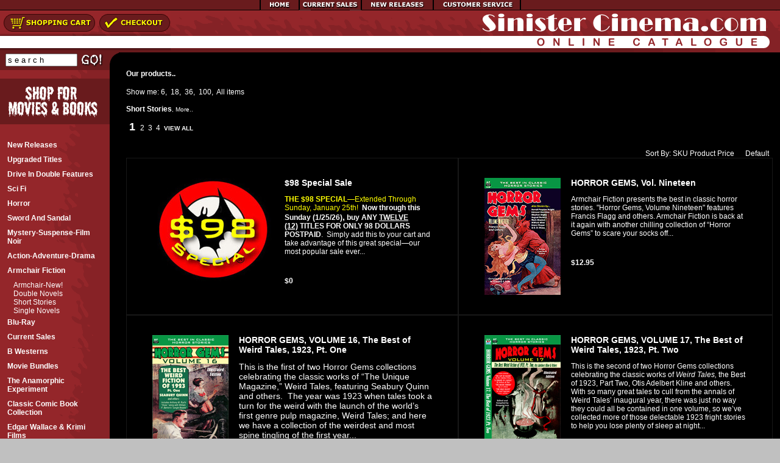

--- FILE ---
content_type: text/html; Charset=UTF-8
request_url: https://www.sinistercinema.com/group.asp?grp=302&itemcountdisplay=18
body_size: 9358
content:
<!DOCTYPE HTML PUBLIC "-//W3C//DTD HTML 4.01 Transitional//EN" "http://www.w3.org/TR/html4/loose.dtd">
<html><head><title>Short Stories</title>
	<meta http-equiv="Content-Language" content="en-us"><meta name="description" content=""><meta name="keywords" content=""><meta name="copyright" content="Pilot Cart, Copyright 2003-2026 Project A Inc. dba Scarab Media - All Rights Reserved Worldwide."><meta name="rating" content="General"><meta name="robots" content="Index, ALL"><link rel="stylesheet" type="text/css" href="css/pilot_css_default.css"><script src="js/ie4_ns4.js" type="text/javaScript"></script>
<script src="js/blog.js" type="text/javaScript"></script>
<script src="js/ImgGallery.js" type="text/javaScript"></script>
<script src="js/pop_resize.js" type="text/javaScript"></script>

	<link rel="stylesheet" href="css/lightbox.css" type="text/css" media="screen" />	
	
	
	<script src="js/prototype.js" type="text/javascript"></script>
	
	
	
	<link rel="stylesheet" type="text/css" href="css/styles.css">
	
		<script src="js/scriptaculous.js?load=effects" type="text/javascript"></script>
		<script src="js/lightbox.js" type="text/javascript"></script>
		
		<link href="http://fonts.googleapis.com/css?family=Open+Sans:200,light,lighter,semibold,bold,bolder,200,300,400,600,700,800" rel="stylesheet" type="text/css">

	
<link rel="stylesheet" type="text/css" href="css/base/advanced-slider-base.css" media="screen"/>
<link rel="stylesheet" type="text/css" href="css/minimal-small/minimal-small.css" media="screen"/>

		
    <script type="text/javascript" src="js/jquery-1.9.1.min.js"></script>
    <script type="text/javascript" src="js/jquery.easing.1.3.min.js"></script>
    <!--[if IE]><script type="text/javascript" src="js/excanvas.compiled.js"></script><![endif]-->
    <script type="text/javascript" src="js/jquery.advancedSlider.min.js"></script>
    
    
<script type="text/javascript">

	jQuery(document).ready(function($){
		$('#minimal-slider').advancedSlider({width: 500, 
									 		 height: 337, 
											 skin: 'minimal-small', 
										   	 shuffle: false, 
										   	 slideshowControls: true, 
										   	 slideshowControlsToggle: false, 
										   	 slideArrowsToggle: false, 
										   	 slideButtonsNumber: true,
										   	 timerAnimationControls: false,
										   	 timerRadius: 10, 
										   	 border:false,
										   	 glow:false,
											 timerStrokeColor1: '#ffffff', 
											 timerStrokeColor2: '#000000', 
											 timerStrokeOpacity1: 0.8, 
											 timerStrokeWidth1: 6, 
											 timerStrokeWidth2: 3, 
											 fullscreenControls: true,
										   	 effectType: 'slide',
											 slideEasing: 'easeInOutExpo',
										   	 slideLoop: true,
										   	 shadow:false,
										   	 fullscreenControls: false,
										   	 overrideTransition: true
										 
		});
	});
	
</script>


<script type="text/javascript">
function toggleDetails(action, id) {
    switch (action) {
    case "show":
        {
            $("#caption" + id).show();
            $('[name="swap"]').attr("rel", $('[name="swap"]').attr("src"));
            $('[name="swap"]').attr("src", $("#thumb" + id).attr("src"));
            break;
        }
    case "hide":
        {
            $("#caption" + id).hide();
            $('[name="swap"]').attr("src", $('[name="swap"]').attr("rel"));
            $('[name="swap"]').attr("rel", "");
            break;
        }
    }
}
</script>
</head><body onLoad="visibilitytoggle();">









<!-- menu script -->
<script type="text/javascript" src="js/udm-dom.js"></script>
<!-- keyboard navigation module -->
<script type="text/javascript" src="js/udm-mod-keyboard.js"></script>
<!-- EXPAND -->
<table cellpadding="0" cellspacing="0" border="0" width="100%">
	<tr>
		<td align="center" background="/images/btn_bg.gif" bgcolor="691B1D">
		<table cellpadding="0" cellspacing="0" border="0">
			<tr>
				<td width="6">
				<a id="homeButton" class="navButton" title="Home Page">
				<img src="/images/btn_end_left.gif" alt="*" border="0" height="17" width="6"></a></td>
				<td width="64">
				<a id="homeButton" class="navButton" href="pilot.asp" title="Home Page">
				<img src="/images/btn_home.gif" alt="Homepage" border="0" height="17" width="64"></a></td>
				<td width="102">
				<a id="homeButton" class="navButton" href="group.asp?grp=296" title="Current Sales">
				<img src="/images/btn_sales_items.gif" alt="Current Sales" border="0" height="17" width="102"></a></td>
				<td width="118">
				<a id="homeButton" class="navButton" href="group.asp?grp=294" title="New Releases">
				<img src="/images/btn_new_releases.gif" alt="New Releases" border="0" height="17" width="118"></a></td>
				<!-- <td width="129"><a id="homeButton" class="navButton" href="http://forums.sinistercinema.com/cgi-bin/bb/YaBB.pl" target="_blank" title="Movie Forums"><img src="/images/btn_forums.gif" ALT="Movie Forums" height="17" width="129" border="0"></a></td> -->
				<td width="143">
				<a id="homeButton" class="navButton" href="gateway.asp" title="Customer Service">
				<img src="/images/btn_service.gif" alt="Customer Service" border="0" height="17" width="143"></a></td>
				<td width="6">
				<a id="homeButton" class="navButton" title="Home Page">
				<img src="/images/btn_end_right.gif" alt="*" border="0" height="17" width="6"></a></td>
			</tr>
		</table>
		</td>
	</tr>
</table>


<table cellpadding="0" cellspacing="0" border="0" width="100%">
	<tr>
		<td align="left" width="280">
		<table cellpadding="0" cellspacing="0" border="0">
			<tr>
				<td>
				<a href="cart.asp">
				<img src="images/shopping_cart_btn.gif" border="0" height="40" width="159"></a>
				</td>
				<td>
				<a href="cart.asp">
				<img src="images/checkout_btn.gif" border="0" ></a>
				</td>

			</tr>
			<tr>
				<td colspan="2"><a href="">
				<img src="images/btn_bottom.gif" border="0" height="29" width="280"></a></td>
			</tr>
		</table>
		</td>
		<td align="right" background="images/top_bg_splatter.gif">
		<img src="images/logo.gif" alt="Sinister Cinema"></td>
	</tr>
</table>
<table cellpadding="0" cellspacing="0" border="0" height="100%" width="100%">
	<tr>
		<td align="Center" valign="top">
		<table cellpadding="0" cellspacing="0" bgcolor="000000" border="0" height="100%" width="100%">
			<tr>
				<td>
				<table cellpadding="0" cellspacing="0" border="0" height="100%" width="100%">
					<tr>
						<td align="left" background="images/left_nav_bg.gif" valign="top" width="180">
						<table cellpadding="0" cellspacing="0" border="0" height="29" width="180">
							<tr>
								<td align="left" background="images/search_bg.gif" valign="top" width="180">
								
								
								
					
						
						
						
								<table cellpadding="0" cellspacing="0" border="0" width="100%">
<form action="search.asp?mode=results" method=post>
<tbody><tr>
<td align="center" valign="MIDDLE">
<table cellpadding="2" cellspacing="0" border="0">
<tbody><tr>

<td height="21"><input name="srch" id="Text1" size="18" value="s e a r c h" style="width: 110px; font-color:000000;" onfocus="this.value='';"></td>
<td height="21" nowrap=""><input src="/images/go.gif" alt="GO" border="0" type="image"></td>

</tr>
</tbody></table>
</td>
</tr>

</tbody>
</form>
</table>
								
								</td>
							</tr>
						</table>
						<br>
						
						<img src="images/shop_for_movies.gif" alt="*" border="0" height="75" width="180"><br>
						<table cellpadding="12" cellspacing="0" border="0" width="100%">
							<tr>
								<td valign="top">
								<img src="images/spacer.gif" alt="*" height="5" width="10"><br>
								<table cellpadding="0" cellspacing="0" border="0" width="100%">
									<tr>
										<td>
										<table cellpadding="0" cellspacing="0" border="0" width="100%">
											<tr>
												<td align="LEFT">
												<div id="leftnav">
												
												
												<div id="leftnav_sub"><div><a href="https://www.sinistercinema.com/group.asp?grp=294"  class="leftnav_item"><b>New Releases</b></a></div><div><a href="https://www.sinistercinema.com/group.asp?grp=288"  class="leftnav_item"><b>Upgraded Titles</b></a></div><div><a href="https://www.sinistercinema.com/group.asp?grp=304"  class="leftnav_item"><b>Drive In Double Features</b></a></div><div><a href="https://www.sinistercinema.com/group.asp?grp=286"  class="leftnav_item"><b>Sci Fi</b></a></div><div><a href="https://www.sinistercinema.com/group.asp?grp=278"  class="leftnav_item"><b>Horror</b></a></div><div><a href="https://www.sinistercinema.com/group.asp?grp=281"  class="leftnav_item"><b>Sword and Sandal</b></a></div><div><a href="https://www.sinistercinema.com/group.asp?grp=279"  class="leftnav_item"><b>Mystery-Suspense-Film Noir</b></a></div><div><a href="https://www.sinistercinema.com/group.asp?grp=293"  class="leftnav_item"><b>Action-Adventure-Drama</b></a></div><div><a href="https://www.sinistercinema.com/group.asp?grp=300"  class="leftnav_item"><b>Armchair Fiction</b></a></div><div id="leftnav_sub"><div id="leftnav_itemsub"><a href="https://www.sinistercinema.com/group.asp?grp=305">Armchair-New!</a></div><div id="leftnav_itemsub"><a href="https://www.sinistercinema.com/group.asp?grp=301">Double Novels</a></div><div id="leftnav_itemsub"><a href="https://www.sinistercinema.com/group.asp?grp=302">Short Stories</a></div><div id="leftnav_itemsub"><a href="https://www.sinistercinema.com/group.asp?grp=303">Single Novels</a></div></div><div><a href="https://www.sinistercinema.com/group.asp?grp=319"  class="leftnav_item"><b>Blu-ray</b></a></div><div><a href="https://www.sinistercinema.com/group.asp?grp=296"  class="leftnav_item"><b>Current Sales</b></a></div><div><a href="https://www.sinistercinema.com/group.asp?grp=289"  class="leftnav_item"><b>B Westerns</b></a></div><div><a href="https://www.sinistercinema.com/group.asp?grp=312"  class="leftnav_item"><b>Movie Bundles</b></a></div><div><a href="https://www.sinistercinema.com/group.asp?grp=311"  class="leftnav_item"><b>The Anamorphic Experiment</b></a></div><div><a href="https://www.sinistercinema.com/group.asp?grp=318"  class="leftnav_item"><b>Classic Comic Book Collection</b></a></div><div><a href="https://www.sinistercinema.com/group.asp?grp=282"  class="leftnav_item"><b>Edgar Wallace & Krimi Films</b></a></div><div><a href="https://www.sinistercinema.com/group.asp?grp=292"  class="leftnav_item"><b>Exploitation</b></a></div><div><a href="https://www.sinistercinema.com/group.asp?grp=283"  class="leftnav_item"><b>Fantasy</b></a></div><div><a href="https://www.sinistercinema.com/group.asp?grp=277"  class="leftnav_item"><b>Forgotten Horrors</b></a></div><div><a href="https://www.sinistercinema.com/group.asp?grp=284"  class="leftnav_item"><b>Jungle</b></a></div><div><a href="https://www.sinistercinema.com/group.asp?grp=285"  class="leftnav_item"><b>Juvenile Schlock</b></a></div><div><a href="https://www.sinistercinema.com/group.asp?grp=298"  class="leftnav_item"><b>Poverty Row Collections</b></a></div><div><a href="https://www.sinistercinema.com/group.asp?grp=299"  class="leftnav_item"><b>Request a Free Flyer</b></a></div><div><a href="https://www.sinistercinema.com/group.asp?grp=290"  class="leftnav_item"><b>Silent Thrills</b></a></div><div><a href="https://www.sinistercinema.com/group.asp?grp=287"  class="leftnav_item"><b>Sinister Serials</b></a></div><div><a href="https://www.sinistercinema.com/group.asp?grp=291"  class="leftnav_item"><b>Spaghetti Western</b></a></div><div><a href="https://www.sinistercinema.com/group.asp?grp=280"  class="leftnav_item"><b>Spies Espionage and Intrigue</b></a></div><div><a href="https://www.sinistercinema.com/group.asp?grp=309"  class="leftnav_item"><b>Trailers</b></a></div><div><a href="https://www.sinistercinema.com/group.asp?grp=297"  class="leftnav_item"><b>Westerns</b></a></div></div>
												

<div><a href="pilot.asp?pg=Acknowledgements" class="leftnav_item"><b>Acknowledgements</b></a></div>

<div><a href="pilot.asp?pg=links" class="leftnav_item"><b>Sinister Links</b></a></div>


														</div>

											 </td>
											</tr>
										</table>
										</td>
									</tr>
								</table>
								<!-- Menu End --><br>
								<font class="Copyright" color="#FFFFFF" size="1">
								For Questions or Orders<br>
								P.o. Box 4369<br>
								Medford, Or 97501-0168<br>
								<b>Phone:</b> (541) 773-6860<br>
								<b>Fax:</b> (541) 779-8650<br>
								<b>Email:</b>
								<a href="mailto:sinistercinema01@gmail.com" class="LEVEL2">
								<img src="images/EmailIcon.gif" align="absmiddle" border="0"></a><br>
								<b>Hours:</b> 9:00 A.M. - 5:00 P.M. Monday-Friday 
								(Pacific Standard Time)<br>
								</font></td>
							</tr>
						</table>
						<img src="images/sinister_bat.gif" alt="*" height="92" width="180"><br>
						</td>
						<td valign="top">
						<img src="images/content_spacer.gif" alt="*" height="50" width="15"><br>
						</td>
						<td height="100%" valign="top" width="100%">
						<table cellpadding="12" cellspacing="0" border="0" width="100%">
							<tr>
								<td valign="top">
								<div style="min-height:400px;">


		<h4>Our products..</h4>
							<!--<form method="post" action="pilot.asp?pg=&chkpass=true">-->
							<!--<input type="hidden" name="page" value="" >-->
							<!--Password <input type="text" name="pw" ><input type="submit" value="Enter">-->
							<!--</form>-->
							<!--SELECT i.ITEMID, i.QIS, i.Allow_BO_PO, i.SKU, i.ITEMNAME, i.DESCRIP, i.ONSALE, i.SALEDISCOUNT, i.COST, u.UNIT, i.SHOWIT, m.NAME AS ManufName,  g.NAME AS GroupName, g.DESCRIP AS GroupDescrip, ig.GroupID, i.MANUF, i.IMG_SMALL AS Thumbnail, i.RETAIL_COST, i.COSTVARIES, i.SHORT_DESCRIP  FROM ((tblInv_Units AS u INNER JOIN (TBLMANUFACTURERS AS m INNER JOIN TBLINVENTORY AS i ON m.MANUFID = i.MANUF) ON u.ID = i.UNIT) INNER JOIN tblInventoryGroups AS ig ON i.ITEMID = ig.ItemID) INNER JOIN TBLGROUPS AS g ON ig.GroupID = g.GROUPID  WHERE (i.SHOWIT<>0 AND ig.GroupID=302)  ORDER BY i.ITEMPRIORITY, i.ITEMNAME  asc-->
			Show me:  
			<a href="group.asp?grp=302&itemcountdisplay=6">6</a>,&nbsp;
<a href="group.asp?grp=302&itemcountdisplay=18">18</a>,&nbsp;
<a href="group.asp?grp=302&itemcountdisplay=36">36</a>,&nbsp;
<a href="group.asp?grp=302&itemcountdisplay=100">100</a>,&nbsp;

			<a href="group.asp?grp=302&itemcountdisplay=65">All</a> items<br><br>
			<b style="letter-spacing=1px;cursor:help" title=" (65 products in this category) ">Short Stories</b><font size=1>, <a href="products/" title="View more categories?">More..</a></font><p /><a href="group.asp?grp=302&pgNUM=1"><font size=4><b>&nbsp;1&nbsp;</b></font></a><a href="group.asp?grp=302&pgNUM=2">&nbsp;2&nbsp;</a><a href="group.asp?grp=302&pgNUM=3">&nbsp;3&nbsp;</a><a href="group.asp?grp=302&pgNUM=4">&nbsp;4&nbsp;</a></b> <a href="group.asp?grp=302&viewoption=viewall"><span style="font-size:10px;font-weight:bold;">VIEW ALL</span></a></font><br><br>
	<table border=0 cellpadding=0 cellspacing=0 width="100%" id="ProductSorting">
		<tr><td></td><td align=right>Sort By:&nbsp;<a href="group.asp?grp=302&amp;mode=&amp;pgNUM=1&amp;sort=sku&amp;d=asc">SKU</a>&nbsp;<a href="group.asp?grp=302&amp;mode=&amp;pgNUM=1&amp;sort=product&amp;d=asc">Product</a>&nbsp;<a href="group.asp?grp=302&amp;mode=&amp;pgNUM=1&amp;sort=price&amp;d=asc">Price</a>&nbsp;&nbsp;&nbsp;<a href="group.asp?grp=302&amp;mode=&amp;pgNUM=1&amp;sort=&amp;d=desc"><img src="images/ec-uparrow.gif" border=0 alt="Ascending">Default</a>&nbsp;&nbsp;</td></tr>
	</table>
	
			<table width="100%" cellpadding=0 cellspacing=0 border=0>
			<tr>
					<td align=left valign=top  style="border-style: solid; border-width: 1px; border-color:#181818; padding:20px 40px;">
						<table border=0 cellpadding=2 cellspacing=0 width="100%" style="padding:10px 0;">
							<tr><td valign=top align=left style="padding-right:15px;"><a href="product.asp?specific=32168"><img src="images/products/98sale1_thumb.jpg" border=0 alt="Current Sales $98 Special Sale"></a></td>
						 
							<td valign=top align=left width="100%">
							<span style="font-size:1.2em;"><a href="product.asp?specific=32168"><b>$98 Special Sale</b></a></span>
							
							<br>
							
							<p><span style="font-size:12px;"><strong><span style="color:#FFFF00;">THE $98 SPECIAL</span></strong></span><span style="color:#FFFF00;">&mdash;Extended Through Sunday, January 25th!</span><strong style=""><span style="font-size: 12px; color: rgb(255, 255, 0);">&nbsp;&nbsp;</span>Now through this Sunday (1/25/26)<span style="font-size: 14px;">,</span></strong><strong style="font-size: 12px;">&nbsp;buy ANY&nbsp;<u>TWELVE (12)</u>&nbsp;TITLES FOR ONLY 98 DOLLARS POSTPAID</strong>.&nbsp; Simply add this to your cart and take advantage of this great special&mdash;our most popular sale ever...</p>

							
							<br>
							<span style="color:#fff; padding:8px 0 0px 0; display:block;"><b>$0</b></span></td></tr>
						</table>
											</td>
					
					<td align=left valign=top  style="border-style: solid; border-width: 1px; border-color:#181818; padding:20px 40px;">
						<table border=0 cellpadding=2 cellspacing=0 width="100%" style="padding:10px 0;">
							<tr><td valign=top align=left style="padding-right:15px;"><a href="product.asp?specific=55100"><img src="images/products/G39TN.jpg" border=0 alt="Armchair Fiction HORROR GEMS, Vol. Nineteen"></a></td>
						 
							<td valign=top align=left width="100%">
							<span style="font-size:1.2em;"><a href="product.asp?specific=55100"><b>HORROR GEMS, Vol. Nineteen</b></a></span>
							
							<br>
							
							<p>Armchair Fiction presents the best in classic horror stories. &quot;Horror Gems, Volume Nineteen&quot; features Francis Flagg and others. Armchair Fiction is back at it again with another chilling collection of &ldquo;Horror Gems&rdquo; to scare your socks off...</p>

							
							<br>
							<span style="color:#fff; padding:8px 0 0px 0; display:block;"><b>$12.95</b></span></td></tr>
						</table>
											</td>
					</tr><tr>
					<td align=left valign=top  style="border-style: solid; border-width: 1px; border-color:#181818; padding:20px 40px;">
						<table border=0 cellpadding=2 cellspacing=0 width="100%" style="padding:10px 0;">
							<tr><td valign=top align=left style="padding-right:15px;"><a href="product.asp?specific=54295"><img src="images/products/G32TN.jpg" border=0 alt="Armchair Fiction HORROR GEMS, VOLUME 16, The Best of Weird Tales, 1923, Pt. One"></a></td>
						 
							<td valign=top align=left width="100%">
							<span style="font-size:1.2em;"><a href="product.asp?specific=54295"><b>HORROR GEMS, VOLUME 16, The Best of Weird Tales, 1923, Pt. One</b></a></span>
							
							<br>
							
							<p><span style="font-size:14px;">This is the first of two Horror Gems collections celebrating the classic works of &ldquo;The Unique Magazine,&rdquo; Weird Tales, featuring Seabury Quinn and others.&nbsp; The year was 1923 when tales took a turn for the weird with the launch of the world&rsquo;s first genre pulp magazine, Weird Tales; and here we have a collection of the weirdest and most spine tingling of the first year...</span></p>

							
							<br>
							<span style="color:#fff; padding:8px 0 0px 0; display:block;"><b>$12.95</b></span></td></tr>
						</table>
											</td>
					
					<td align=left valign=top  style="border-style: solid; border-width: 1px; border-color:#181818; padding:20px 40px;">
						<table border=0 cellpadding=2 cellspacing=0 width="100%" style="padding:10px 0;">
							<tr><td valign=top align=left style="padding-right:15px;"><a href="product.asp?specific=54296"><img src="images/products/G34TN.jpg" border=0 alt="Armchair Fiction HORROR GEMS, VOLUME 17, The Best of Weird Tales, 1923, Pt. Two"></a></td>
						 
							<td valign=top align=left width="100%">
							<span style="font-size:1.2em;"><a href="product.asp?specific=54296"><b>HORROR GEMS, VOLUME 17, The Best of Weird Tales, 1923, Pt. Two</b></a></span>
							
							<br>
							
							<p><span style="font-size:12px;">This is the second of two Horror Gems collections celebrating the classic works of <em>Weird Tales, </em>the Best of 1923, Part Two,&nbsp;Otis Adelbert Kline and others.&nbsp; With so many great tales to cull from the annals of Weird Tales&rsquo; inaugural year, there was just no way they could all be contained in one volume, so we&rsquo;ve collected more of those delectable 1923 fright stories to help you lose plenty of sleep at night...&nbsp;&nbsp;</span></p>

							
							<br>
							<span style="color:#fff; padding:8px 0 0px 0; display:block;"><b>$12.95</b></span></td></tr>
						</table>
											</td>
					</tr><tr>
					<td align=left valign=top  style="border-style: solid; border-width: 1px; border-color:#181818; padding:20px 40px;">
						<table border=0 cellpadding=2 cellspacing=0 width="100%" style="padding:10px 0;">
							<tr><td valign=top align=left style="padding-right:15px;"><a href="product.asp?specific=32747"><img src="images/products/G16TN.jpg" border=0 alt="Armchair Fiction HORROR GEMS, Volume Eight:  Algernon Blackwood & Others"></a></td>
						 
							<td valign=top align=left width="100%">
							<span style="font-size:1.2em;"><a href="product.asp?specific=32747"><b>HORROR GEMS, Volume Eight:  Algernon Blackwood & Others</b></a></span>
							
							<br>
							
							<p>Armchair Fiction presents extra large paperback collections of the best in classic horror short stories. &quot;Horror Gems, Vol. Eight, Algernon Blackwood &amp; Others&quot; features a fine collection of tales by some of the genre&rsquo;s best...</p>

							
							<br>
							<span style="color:#fff; padding:8px 0 0px 0; display:block;"><b>$12.95</b></span></td></tr>
						</table>
											</td>
					
					<td align=left valign=top  style="border-style: solid; border-width: 1px; border-color:#181818; padding:20px 40px;">
						<table border=0 cellpadding=2 cellspacing=0 width="100%" style="padding:10px 0;">
							<tr><td valign=top align=left style="padding-right:15px;"><a href="product.asp?specific=54527"><img src="images/products/G36TN.jpg" border=0 alt="Armchair Fiction HORROR GEMS, Volume Eighteen"></a></td>
						 
							<td valign=top align=left width="100%">
							<span style="font-size:1.2em;"><a href="product.asp?specific=54527"><b>HORROR GEMS, Volume Eighteen</b></a></span>
							
							<br>
							
							<p>Armchair Fiction presents the best in classic horror stories.&nbsp; &quot;Horror Gems, Volume Eighteen&quot; features Paul Ernst and others.&nbsp; There are all kinds of ghoulish goodies in this, the best Horror Gems collection in many a moon.&nbsp; There are ten terrific tales, certain to provide thrills, chills, and even an occasional smile...</p>

							
							<br>
							<span style="color:#fff; padding:8px 0 0px 0; display:block;"><b>$12.95</b></span></td></tr>
						</table>
											</td>
					</tr><tr>
					<td align=left valign=top  style="border-style: solid; border-width: 1px; border-color:#181818; padding:20px 40px;">
						<table border=0 cellpadding=2 cellspacing=0 width="100%" style="padding:10px 0;">
							<tr><td valign=top align=left style="padding-right:15px;"><a href="product.asp?specific=53920"><img src="images/products/G22TN.jpg" border=0 alt="Armchair Fiction HORROR GEMS, Volume Eleven: Thorp McCluskey & Others"></a></td>
						 
							<td valign=top align=left width="100%">
							<span style="font-size:1.2em;"><a href="product.asp?specific=53920"><b>HORROR GEMS, Volume Eleven: Thorp McCluskey & Others</b></a></span>
							
							<br>
							
							<p>Armchair Fiction presents extra large paperback collections of the best in classic horror short stories. &quot;Horror Gems, Vol. Eleven&quot; features another excellent anthology of stories by some of horror&rsquo;s best writers, such as Thorp McClusky, Poul Anderson, Fritz Leiber and many others...</p>

							
							<br>
							<span style="color:#fff; padding:8px 0 0px 0; display:block;"><b>$12.95</b></span></td></tr>
						</table>
											</td>
					
					<td align=left valign=top  style="border-style: solid; border-width: 1px; border-color:#181818; padding:20px 40px;">
						<table border=0 cellpadding=2 cellspacing=0 width="100%" style="padding:10px 0;">
							<tr><td valign=top align=left style="padding-right:15px;"><a href="product.asp?specific=54290"><img src="images/products/G30TN.jpg" border=0 alt="Armchair Fiction HORROR GEMS, Volume Fifteen, Henry Kuttner and Others"></a></td>
						 
							<td valign=top align=left width="100%">
							<span style="font-size:1.2em;"><a href="product.asp?specific=54290"><b>HORROR GEMS, Volume Fifteen, Henry Kuttner and Others</b></a></span>
							
							<br>
							
							<p>Armchair Fiction presents extra large paperback collections of the best in classic horror short stories. <strong>&quot;Horror Gems, Vol. Fifteen&quot;</strong> has more fright night fodder.&nbsp; If you&rsquo;re one of those people who like to sit around and read scary stories on a dark, dreary, windy, stormy night, then this collection is definitely for you.&nbsp; It&rsquo;s filled with a variety of different terrors&mdash;all succulent and done to a turn...</p>

							
							<br>
							<span style="color:#fff; padding:8px 0 0px 0; display:block;"><b>$12.95</b></span></td></tr>
						</table>
											</td>
					</tr><tr>
					<td align=left valign=top  style="border-style: solid; border-width: 1px; border-color:#181818; padding:20px 40px;">
						<table border=0 cellpadding=2 cellspacing=0 width="100%" style="padding:10px 0;">
							<tr><td valign=top align=left style="padding-right:15px;"><a href="product.asp?specific=32741"><img src="images/products/G10TN.jpg" border=0 alt="Armchair Fiction HORROR GEMS, Volume Five:  E. Hoffmann Price and Others"></a></td>
						 
							<td valign=top align=left width="100%">
							<span style="font-size:1.2em;"><a href="product.asp?specific=32741"><b>HORROR GEMS, Volume Five:  E. Hoffmann Price and Others</b></a></span>
							
							<br>
							
							<p>Armchair Fiction presents extra large paperback collections of the best in classic horror short stories. &ldquo;Horror Gems, Vol. Five features a fine collection of tales by some of the genre&rsquo;s best authors</p>

							
							<br>
							<span style="color:#fff; padding:8px 0 0px 0; display:block;"><b>$12.95</b></span></td></tr>
						</table>
											</td>
					
					<td align=left valign=top  style="border-style: solid; border-width: 1px; border-color:#181818; padding:20px 40px;">
						<table border=0 cellpadding=2 cellspacing=0 width="100%" style="padding:10px 0;">
							<tr><td valign=top align=left style="padding-right:15px;"><a href="product.asp?specific=32754"><img src="images/products/G8TN.jpg" border=0 alt="Armchair Fiction HORROR GEMS, Volume Four:  Seabury Quinn and others"></a></td>
						 
							<td valign=top align=left width="100%">
							<span style="font-size:1.2em;"><a href="product.asp?specific=32754"><b>HORROR GEMS, Volume Four:  Seabury Quinn and others</b></a></span>
							
							<br>
							
							<p>Armchair Fiction presents extra large paperback collections of the best in classic horror short stories. &quot;Horror Gems, Vol. Four&quot; features a fine collection of tales by some of the genre&rsquo;s best autho</p>

							
							<br>
							<span style="color:#fff; padding:8px 0 0px 0; display:block;"><b>$12.95</b></span></td></tr>
						</table>
											</td>
					</tr><tr>
					<td align=left valign=top  style="border-style: solid; border-width: 1px; border-color:#181818; padding:20px 40px;">
						<table border=0 cellpadding=2 cellspacing=0 width="100%" style="padding:10px 0;">
							<tr><td valign=top align=left style="padding-right:15px;"><a href="product.asp?specific=54176"><img src="images/products/G28TN.jpg" border=0 alt="HORROR GEMS, Volume Fourteen, Manly Banister and Others"></a></td>
						 
							<td valign=top align=left width="100%">
							<span style="font-size:1.2em;"><a href="product.asp?specific=54176"><b>HORROR GEMS, Volume Fourteen, Manly Banister and Others</b></a></span>
							
							<br>
							
							<p>Armchair Fiction presents extra large paperback collections of the best in classic horror short stories. &quot;Horror Gems, Vol. Fourteen&quot; is our latest collection of sinister stories by some of horror&rsquo;s top-of-the-line authors:&nbsp; Robert Bloch, Manly Banister, Theodore Sturgeon, Allison V. Harding, Manly Wade Wellman, Carl Jacobi, and others...</p>

							
							<br>
							<span style="color:#fff; padding:8px 0 0px 0; display:block;"><b>$12.95</b></span></td></tr>
						</table>
											</td>
					
					<td align=left valign=top  style="border-style: solid; border-width: 1px; border-color:#181818; padding:20px 40px;">
						<table border=0 cellpadding=2 cellspacing=0 width="100%" style="padding:10px 0;">
							<tr><td valign=top align=left style="padding-right:15px;"><a href="product.asp?specific=53747"><img src="images/products/G18TN.jpg" border=0 alt="Armchair Fiction HORROR GEMS, Volume Nine, Emil Petaja and Others"></a></td>
						 
							<td valign=top align=left width="100%">
							<span style="font-size:1.2em;"><a href="product.asp?specific=53747"><b>HORROR GEMS, Volume Nine, Emil Petaja and Others</b></a></span>
							
							<br>
							
							<p>Armchair Fiction presents paperback collections of the best in classic horror short stories. &quot;Horror Gems, Vol. Nine, Emil Petaja &amp; Others&quot; features a terrific selection of shockers by some of the genre&rsquo;s best authors. Watch out for sneaky stalkers, wicked Wraiths, and singing stiffs. Yes&hellip;you can forget skeletons in the closet...</p>

							
							<br>
							<span style="color:#fff; padding:8px 0 0px 0; display:block;"><b>$12.95</b></span></td></tr>
						</table>
											</td>
					</tr><tr>
					<td align=left valign=top  style="border-style: solid; border-width: 1px; border-color:#181818; padding:20px 40px;">
						<table border=0 cellpadding=2 cellspacing=0 width="100%" style="padding:10px 0;">
							<tr><td valign=top align=left style="padding-right:15px;"><a href="product.asp?specific=32748"><img src="images/products/G2TN.jpg" border=0 alt="Armchair Fiction HORROR GEMS, Volume One: Carl Jacobi and others"></a></td>
						 
							<td valign=top align=left width="100%">
							<span style="font-size:1.2em;"><a href="product.asp?specific=32748"><b>HORROR GEMS, Volume One: Carl Jacobi and others</b></a></span>
							
							<br>
							
							<p>Armchair Fiction presents extra large paperback collections of the best in classic horror short stories. &quot;Horror Gems, Vol. One&quot; features works by August Derleth, Carl Jacobi, Seabury Quinn, Emil Pet</p>

							
							<br>
							<span style="color:#fff; padding:8px 0 0px 0; display:block;"><b>$12.95</b></span></td></tr>
						</table>
											</td>
					
					<td align=left valign=top  style="border-style: solid; border-width: 1px; border-color:#181818; padding:20px 40px;">
						<table border=0 cellpadding=2 cellspacing=0 width="100%" style="padding:10px 0;">
							<tr><td valign=top align=left style="padding-right:15px;"><a href="product.asp?specific=32745"><img src="images/products/G14TN.jpg" border=0 alt="Armchair Fiction HORROR GEMS, Volume Seven:  Robert Bloch & Others"></a></td>
						 
							<td valign=top align=left width="100%">
							<span style="font-size:1.2em;"><a href="product.asp?specific=32745"><b>HORROR GEMS, Volume Seven:  Robert Bloch & Others</b></a></span>
							
							<br>
							
							<p>Armchair Fiction presents extra large paperback collections of the best in classic horror short stories. &quot;Horror Gems, Vol. Seven, Robert Bloch &amp; Others&quot; features another excellent anthology of stories by some of horror&rsquo;s b</p>

							
							<br>
							<span style="color:#fff; padding:8px 0 0px 0; display:block;"><b>$12.95</b></span></td></tr>
						</table>
											</td>
					</tr><tr>
					<td align=left valign=top  style="border-style: solid; border-width: 1px; border-color:#181818; padding:20px 40px;">
						<table border=0 cellpadding=2 cellspacing=0 width="100%" style="padding:10px 0;">
							<tr><td valign=top align=left style="padding-right:15px;"><a href="product.asp?specific=32743"><img src="images/products/G12TN.jpg" border=0 alt="Armchair Fiction HORROR GEMS, Volume Six:  H. P. Lovecraft and Others"></a></td>
						 
							<td valign=top align=left width="100%">
							<span style="font-size:1.2em;"><a href="product.asp?specific=32743"><b>HORROR GEMS, Volume Six:  H. P. Lovecraft and Others</b></a></span>
							
							<br>
							
							<p>Armchair Fiction presents extra large paperback collections of the best in classic horror short stories. &quot;Horror Gems, Vol. Six&quot; features a fine collection of tales by some of the genre&rsquo;s best authors</p>

							
							<br>
							<span style="color:#fff; padding:8px 0 0px 0; display:block;"><b>$12.95</b></span></td></tr>
						</table>
											</td>
					
					<td align=left valign=top  style="border-style: solid; border-width: 1px; border-color:#181818; padding:20px 40px;">
						<table border=0 cellpadding=2 cellspacing=0 width="100%" style="padding:10px 0;">
							<tr><td valign=top align=left style="padding-right:15px;"><a href="product.asp?specific=53825"><img src="images/products/G20TN.jpg" border=0 alt="Armchair Fiction HORROR GEMS, Volume Ten, Manly Wade Wellman and Others"></a></td>
						 
							<td valign=top align=left width="100%">
							<span style="font-size:1.2em;"><a href="product.asp?specific=53825"><b>HORROR GEMS, Volume Ten, Manly Wade Wellman and Others</b></a></span>
							
							<br>
							
							<p>Armchair Fiction presents paperback collections of the best in classic horror short stories, complete with many original illustrations.&nbsp; &quot;Horror Gems, Vol. Ten&quot; features a great selection of chillers by some of horrordom&rsquo;s best, with grim tales to nourish the &ldquo;twisted&rdquo; part of the human mind...</p>

							
							<br>
							<span style="color:#fff; padding:8px 0 0px 0; display:block;"><b>$12.95</b></span></td></tr>
						</table>
											</td>
					</tr><tr>
					<td align=left valign=top  style="border-style: solid; border-width: 1px; border-color:#181818; padding:20px 40px;">
						<table border=0 cellpadding=2 cellspacing=0 width="100%" style="padding:10px 0;">
							<tr><td valign=top align=left style="padding-right:15px;"><a href="product.asp?specific=54099"><img src="images/products/G26TN.jpg" border=0 alt="Armchair Fiction HORROR GEMS, Volume Thirteen, Clark Ashton Smith and Others"></a></td>
						 
							<td valign=top align=left width="100%">
							<span style="font-size:1.2em;"><a href="product.asp?specific=54099"><b>HORROR GEMS, Volume Thirteen, Clark Ashton Smith and Others</b></a></span>
							
							<br>
							
							<p class="Style" style="margin-top:.05pt;margin-right:0in;margin-bottom:.05pt;
margin-left:0in"><span style="font-size:12px;">Armchair Fiction presents paperback collections of the best in classic horror short stories, complete with many original illustrations.&nbsp; Here it is, the lucky 13<sup>th</sup> Horror Gems collection, featuring ten tasty terrors to make you tremble. &nbsp;Click on the image to the left to find out more about these two great titles...</span><span style="font-size:10.0pt"><o:p></o:p></span></p>

							
							<br>
							<span style="color:#fff; padding:8px 0 0px 0; display:block;"><b>$12.95</b></span></td></tr>
						</table>
											</td>
					
					<td align=left valign=top  style="border-style: solid; border-width: 1px; border-color:#181818; padding:20px 40px;">
						<table border=0 cellpadding=2 cellspacing=0 width="100%" style="padding:10px 0;">
							<tr><td valign=top align=left style="padding-right:15px;"><a href="product.asp?specific=32752"><img src="images/products/G6TN.jpg" border=0 alt="Armchair Fiction HORROR GEMS, Volume Three: August Derleth and others"></a></td>
						 
							<td valign=top align=left width="100%">
							<span style="font-size:1.2em;"><a href="product.asp?specific=32752"><b>HORROR GEMS, Volume Three: August Derleth and others</b></a></span>
							
							<br>
							
							<p>Armchair Fiction presents extra large paperback collections of the best in classic horror short stories. &quot;Horror Gems, Vol. Three&quot; features a fine collection of tales by some of the genre&rsquo;s best authors</p>

							
							<br>
							<span style="color:#fff; padding:8px 0 0px 0; display:block;"><b>$12.95</b></span></td></tr>
						</table>
											</td>
					</tr><tr><td colspan=2><a href="group.asp?grp=302&amp;mode=massorder">View this category in list mode</a></td></tr>
			</table>
			<a href="group.asp?grp=302&pgNUM=1"><font size=4><b>&nbsp;1&nbsp;</b></font></a><a href="group.asp?grp=302&pgNUM=2">&nbsp;2&nbsp;</a><a href="group.asp?grp=302&pgNUM=3">&nbsp;3&nbsp;</a><a href="group.asp?grp=302&pgNUM=4">&nbsp;4&nbsp;</a></b> <a href="group.asp?grp=302&viewoption=viewall"><span style="font-size:10px;font-weight:bold;">VIEW ALL</span></a></font><br><br>
			
		
		<br><br><br>
		
		
								</div>
								</td>
							</tr>
						</table>
						
						
						<table class="copyright" cellspacing="0" cellpadding="0" width="100%" border="0">
	<tr>
		<td align="middle"><font class="copyright"><font color="#ffffff">If you 
		have questions regarding the site, please</font>
		<a href="mailto:sinistercinema01@gmail.com"><font color="#ffffff"><u>contact 
		the webmaster</u></font></a>.<br>
		<a href="pilot.asp?pg=privacy">
		<font color="#ffffff"><u>Terms of Use</u></font></a>
		<font color="#ffffff">|</font>
		Site Handcrafted in Ashland, Oregon by<a href="https://projecta.com" rel="nofollow"> Project A</a></font></a> <br>
		</font></td>
	</tr>
</table><br><br><br>




						</td>
					</tr>
				</table>
				</td>
			</tr>
		</table>
		</td>
	</tr>
</table>
		
		<script src="https://secure.google-analytics.com/urchin.js" type="text/javascript">
</script>
<script type="text/javascript">
_uacct = "UA-639642-3";
urchinTracker();
</script><a name="bottom"></a></body></html>

--- FILE ---
content_type: text/css
request_url: https://www.sinistercinema.com/css/pilot_css_default.css
body_size: 1107
content:
/* CSS layout */
body {
	background-color: #C0C0C0;
	text-align: center;
	margin: 0;
	padding: 0px;
	font-family: 'Open Sans', sans-serif;
	font-size: 12px;
}
a:link {
	color: #333333;
}
a:visited {
	color: #000080;
}
a:hover {
	color: #ff6600;
}
#container {
	width: 990px;
	margin-left: auto;
	margin-right: auto;
}
#header {
	width: 990px;
	height: 100px;
	position: relative;
	background-color: #CCCCCC;
}
#search {
	position: absolute;
	top: 10px;
	right: 10px;
	width: 250px;
	height: 20px;
	text-align: right;
}
#logo {
	position: absolute;
	top: 10px;
	left: 20px;
	width: 150px;
	height: 100px;
}
#slogan {
	position: absolute;
	top: 20px;
	left: 300px;
	width: 300px;
	height: 100px;
	font-size: 24px;
	font-weight: bold;
}
#cart {
	position: absolute;
	top: 40px;
	right: 10px;
	width: 250px;
	height: 20px;
	text-align: right;
}
#nav {
	width: 990px;
	height: 25px;
	background-color: #333333;
	color:#ffffff;
}
#leftnav {

	color: #cccccc;
	text-transform:capitalize;
	font-weight:bold;

}
#leftnav  a:link {
	color: #fff;
	text-decoration: none;
}
#leftnav  a:visited {
	color: #fff;
	text-decoration: none;
}
#leftnav   a:hover {
	color: #000000;
	text-decoration:none;
}

#leftnav_itemsub	{
	padding: 0px 0px 0px 10px;
}
hr.leftnav {
	height: 16px; 
	background: url('../images/menu_hr.jpg') no-repeat scroll center;
	border:0px;
	margin:0px;
}


#leftnav_sub {
	padding: 5px 0px 0px 0px;
}




/*SET HYBRID TABLE COLUMNS*/
#lcol {
	width: 200px;
	background-color: #CCCCCC;
}
#innerlcol {
	padding: 10px;
	text-align: left;
}
#midcol {
	width: 590px;
	background-color: #FFFFFF;
}
#rcol {
	width: 200px;
	background-color: #CCCCCC;
}
#content {
	width: 570px;
	padding: 10px;
	text-align: left;
	background-color: #FFFFFF;
	color: #666666;
	font-size: 12px;
	font-family: 'Open Sans', sans-serif;
	min-height: 400px;
}
#undercontent {
	width: 570px;
	padding: 10px;
	text-align: left;
	background-color: #FFFFFF;
}
#footer {
	color: #FFFFFF;
	font-size: 10px;
	height: 54px;
	padding-top: 10px;
	text-align: center;
	background-color: #333333;
}
#footer a:link {
	color: #ffffff;
}
#footer a:visited {
	color: #dddddd;
}
#footer a:hover {
	color: #ffcc00;
}
.receiptbg {
	background-color: #FFFFFF;
}
.optionbutton {
	font-family: 'Open Sans', sans-serif;
	font-size: 10px;
	FONT-WEIGHT: bold;
	COLOR: #FFFFFF;
	BACKGROUND-COLOR: #FF3F00;
}
.optionbutton2 {
	font-family: 'Open Sans', sans-serif;
	font-size: 10px;
	FONT-WEIGHT: bold;
	COLOR: #FFFFFF;
	BACKGROUND-COLOR: #00DD00;
}
.boxes {
	width: 180px;
	border: 2px #dddddd solid;
}
.boxesheader {
	width: 180px;
	font-size: 14px;
}

#email2 { display: none; }

#address5 { display: none; }


#caption_container { font-size:11px;  }
#caption1 { display: none;  }
#caption2 { display: none;  }
#caption3 { display: none;  }
#caption4 { display: none;  }
.thumb1 {  height: 75px; }
.thumb2 {  height: 75px;  }
.thumb3 {  height: 75px;}
.thumb4 {  height: 75px; }
ul.image	{
	margin:10px auto;
}
ul.image li { display: inline; padding-right:10px;}
ul.image li:last-child {  padding-right:0;}
ul.image {
	padding:0;
	float:left;
}
#caption_container	{
	height:23px;
	padding:6px 0 0 0;
	display:block;
}

table#ProductDescripImage	{
	padding-bottom:30px;
}

table#ProductDescripImage	{
	padding-bottom:30px;
}

table.chart	{
	border:0px solid #26416e;
	padding:0;
}
td.chartlabel	{
	background-color:#ececec;
	border:1px solid #aaaaaa;
	padding:.3em;
	color:#333333;
	font-size:10px;
}
td.charttitle	{
	background-color:#26416e;
	font-weight:bold;
	color:#fff;
	text-align:center;
	padding:.3em;
}







--- FILE ---
content_type: application/javascript
request_url: https://www.sinistercinema.com/js/udm-dom.js
body_size: 6216
content:
// UDMv4.1 //
/***************************************************************\

  ULTIMATE DROP DOWN MENU Version 4.1 by Brothercake
  http://www.udm4.com/
  
  This script may not be used or distributed without license

\***************************************************************/
um.rep=function(umEC,umEO){um.rl=um.rv.length;if(um.rl>0){um.i=0;do{if(um.rv[um.i][1]==''){um.rv[um.i][0](umEO,umEC);}else if(umEC==um.rv[um.i][1]){um.rv[um.i][0](umEO);}um.i++;}while(um.i<um.rl);}};if(!um.k&&typeof window.addEventListener!=um.un){window.addEventListener('load',umIni,0);}else if(um.o7){um.m.addEventListener('load',umIni,0);}else if(um.wie){window.attachEvent('onload',umIni);}else{if(typeof window.onload=='function'){um.on=onload;window.onload=function(){um.on();umIni();};}else{window.onload=umIni;}}function umIni(){umTree=(um.b)?um.m.getElementById('udm'):null;if(umTree!=null){if(um.k){um.cleanWhitespace(umTree);um.kn=umTree.childNodes;um.kl=um.kn.length;i=0;do{um.tm=um.gnu(um.kn[i])[0];if(um.tm){um.kn[i].removeChild(um.tm);}i++;}while(i<um.kl);}else if(um.d){um.rep('000',umTree);for(i in um.menuCode){um.nh=um.m.getElementById(i);if(um.nh!=null){if(um.mie){um.menuCode[i]=um.menuCode[i].replace(/<\/(li|ul)>/ig,'</$1>\n');}um.nh.innerHTML+=um.menuCode[i];if(um.mie){um.dm=um.gum(um.nh);um.dm.style.display='none';um.dm.style.visibility='hidden';}}}um.cleanWhitespace(umTree);um.st=0;um.kb=(um.kb&&typeof umKM=='function');if(um.kb){um.kbm=new umKM;um.rep('001',um.kbm);if(um.e[8]=='yes'&&um.wie){um.st=1;um.sy=um.m.createStyleSheet();um.sy.addRule('.udm ul','visibility:visible;display:block;margin-top:-100em;width:1px;height:1px;overflow:scroll;',0);document.attachEvent('onmousewheel',function(){if(event.ctrlKey&&um.st){um.sy.disabled=1;um.st=0;}});}}um.sp=(um.sp&&typeof udmSpeechModule=='function');if(um.sp){um.sapi=new udmSpeechModule;um.rep('002',um.sapi);}um.n=new umNav(umTree);um.rep('009',um.n);if(um.fe){um.tr.style.top=(um.getScrollAmount())+'px';window.attachEvent('onscroll',function(){um.tr.style.top=(um.getScrollAmount())+'px';});}if(um.s){umTree.style.KhtmlOpacity = "1";}um.s1=(typeof umTree.style.KhtmlOpacity!='undefined');um.ready=1;um.rep('010',um.tr);}}}function umNav(umTree){um.n=this;um.tr=umTree;if(um.wie){um.tr.style.color='black';}if(um.rg){um.rw=0;}um.li=umTree.getElementsByTagName('li');um.ll=um.li.length;i=0;do{if(um.wl>0){um.tm=um.li[i];if(um.tm.className==''&&um.tm.parentNode.className!='udm'){um.tm=um.gpi(um.tm.parentNode);if(um.tm.className!=''&&um.tm.parentNode.className!='udm'){um.li[i].className=um.tm.className;}}}this.it(um.li[i]);i++;}while(i<um.li.length);if(um.vl>0){um.mo=um.gnu(um.tr);um.moLen=um.mo.length;if(um.moLen>0){i=0;do{if(um.mo[i].className==''){um.tm=um.mo[i].parentNode.parentNode;if(um.tm.className!=''&&um.tm.className!='udm'){um.mo[i].className=um.tm.className;}}i++;}while(i<um.moLen);}}um.mf=0;if(typeof um.m.addEventListener!=um.un){um.m.addEventListener('mousedown',function(e){um.mf=1;clearInterval(um.oc);um.or=0;um.cam(e);},0);um.m.addEventListener('mouseup',function(e){um.mf=0;},0);}else if(typeof um.m.attachEvent!=um.un){um.m.attachEvent('onmousedown',function(){um.mf=1;clearInterval(um.oc);um.or=0;if(um.wie50&&um.e[13]=='yes'){um.n.ts('visible');}um.cam();});um.m.attachEvent('onmouseup',function(){um.mf=0;});}if(um.kb){um.kbm.bdh();}if(um.rg){this.arw();}um.cc=null,um.cr=0,um.oc=null,um.or=0;if(!um.ie){um.tr.contains=function(umN){if (umN==null){return false;}if (umN==this){return true;}else{return this.contains(umN.parentNode);}};}um.lws=um.getWindowDimensions();um.lh=um.gca(um.tr).offsetHeight;if(um.og&&um.hstrip[0]!='none'){um.tr.style.height=(um.hstrip[1]=='yes')?(um.lh+um.e[17])+'px':um.lh+'px';}um.vst=setInterval('um.n.wvs()',55);}umNav.prototype.it=function(umI){if(um.kb&&um.wie50){um.tm=um.gca(umI);um.ht=um.tm.outerHTML;if(um.tm.getAttribute('onfocus')!=null){um.ht=um.ht.replace(/onfocus=([\"\'])?/i,'onfocus=$1um.gpi(this).over(1,this);');}else{um.ht=um.ht.replace(/<a/i,'<a onfocus="um.gpi(this).over(1,this)"');}um.tm.outerHTML=um.ht;}um.ii=(umI.parentNode.className=='udm');var umM=null;umM=um.gnu(umI)[0];if(umM!=null&&!(um.mie||um.nm)){if((um.ii&&um.e[45]!='none')||(!um.ii&&um.e[89]!='none')){if(um.ii){um.ac=(um.ni)?' ':um.e[45];um.aa=(um.ni)?um.e[48]:'';}else{um.ac=(um.mi)?' ':um.e[89];um.aa=(um.mi)?um.e[92]:'';if(typeof um.w[umI.className]!=um.un){if(!um.mi){um.ac=um.w[umI.className][23];}else{um.aa=um.w[umI.className][25];}}}um.at={'class':'udmA','text':um.ac};um.ar=um.createElement('span',um.at);if(um.aa!=''){if(um.wie){um.ar.innerHTML='<img alt="'+um.aa+'" width="0" height="0" title="" />';um.ar.firstChild.src=um.arShim.src;}else{um.at={'src':um.arShim.src,'alt':um.aa,'title':''};um.ai=um.createElement('img',um.at);um.ar.appendChild(um.ai);}}um.gca(umI).appendChild(um.ar);um.ar.onmouseover=function(e){(!e)?event.cancelBubble=1:e.stopPropagation();this.parentNode.style.zIndex=um.e[6]+=2;return false;};um.ar.onmouseout=function(){clearInterval(um.oc);um.or=0;};um.ar.style.display='block';if(um.ii){this.aap(um.ar,umI,um.e[26],um.e[18],1);}}}if(um.mie){um.spn=umI.getElementsByTagName('span')[0];if(typeof um.spn!=um.un){um.spn.onclick=function(){this.parentNode.click();}}}if(um.rg&&umI.parentNode.className=='udm'){um.n.atrw(umI);}if(um.mie){um.tm=um.gca(umI);if(um.tm.className&&/nohref/.test(um.tm.className)){um.gca(umI).href='#';um.gca(umI).onmousedown=function(){return false;};um.gca(umI).onclick=function(){return false;};}}if(um.kb){um.kbm.bth(umI);}if(typeof um.fl==um.un){um.fl=um.gca(umI);}um.vh=(umI.className.indexOf('onclick')!=-1)?'onclick':'onmouseover';umI[um.vh]=function(e){um.tv=(um.ie)?event.srcElement:e.target;this.over(0,um.tv);if(um.gpi(um.tv).className.indexOf('onclick')!=-1){if(um.gnu(um.gpi(um.tv)).length>0){um.tv.blur();return false;}}if(!e){e=event;}return (e.type=='click'||um.o7||um.mx);};umI.onmouseout=function(e){this.out(e);};umI.over=function(umFK,umTA){um.cf=um.n.cck();if(!um.cf||um.mf){um.mf=0;return false;}if(umFK){if(um.sp){um.sapi.speechBuffer(um.gca(umI));event.cancelBubble=1;}um.ha=1;if(um.ie&&event.altKey){um.n.cdk(um.gpi(umTA).parentNode);}um.rep('040',umTA);}else{um.nn=um.cnn(umTA.nodeName).toLowerCase();if(/(li|ul)/.test(um.nn)){return false;}if(um.kb){um.e[10]=um.mt[0];um.e[11]=um.mt[1];um.nextFocus=um.gca(this);if(um.ha){um.n.cdk(umI.parentNode);um.n.cdm(um.gpi(umTA).parentNode);um.nextFocus.focus();um.nextFocus.blur();um.ha=0;}}um.rep('020',umTA);}clearInterval(um.cc);um.cr=0;um.n.lir(um.gca(umI),1);um.n.opp(umM,umI,umFK,umTA);return umI;};umI.out=function(e){if(!e){e=event;e.relatedTarget=e.toElement;}if(!umI.contains(e.relatedTarget)){if(!um.tr.contains(e.relatedTarget)){clearInterval(um.cc);um.cr=0;}um.n.cop(umM,umI);}};if(!um.ie){umI.contains=function(umN){if (umN==null){return false;}if (umN==this){return true;}else{return this.contains(umN.parentNode);}};}um.rep('008',umI);};umNav.prototype.cck=function(){if(typeof document.defaultView!=um.un&&typeof document.defaultView.getComputedStyle!=um.un){um.sa=document.defaultView.getComputedStyle(um.fl,'').getPropertyValue('display');}else if(typeof um.fl.currentStyle!=um.un){um.sa=um.fl.currentStyle.display;}um.mv=1;um.ec=(!um.wie||um.tr.currentStyle.color=='black');return ((um.sa!='inline'||typeof um.sa==um.un)&&um.ec);};umNav.prototype.lir=function(umLJ,umOV){if(umLJ!=null&&typeof umLJ.style!="undefined"&&!(um.p&&um.mx)){um.cl=umLJ.className;if(um.cl==null){um.cl='';}um.ii=(um.gpi(umLJ).parentNode.className=='udm');if(umOV){umLJ.style.zIndex=um.e[6]+=2;(um.cl=='')?umLJ.className='udmR':umLJ.className+=(umLJ.className.indexOf('udmR')==-1)?' udmR':'';}else{if(/udmR/.test(umLJ.className)){umLJ.className=umLJ.className.replace(/([ ]?udmR)/g,'');}}um.n.arv(umLJ,um.ii);}};umNav.prototype.opp=function(umMJ,umIJ,umKO,umTR){if(um.st){um.sy.disabled=1;um.st=0;}if(um.kb&&umKO){um.kbm.cpm(umMJ,umIJ,umTR);}if(!um.nm&&umMJ!=null&&umMJ.style.visibility!='visible'){if(um.wie){if(um.e[61]>0){um.gca(umMJ).style.marginTop=um.e[61]+'px';}else if(um.e[63]=='collapse'){umMJ.firstChild.style.marginTop=0+'px';}}(um.kb&&umKO)?um.n.opm(umMJ):um.n.opt(umMJ,null);}if(umMJ==null){um.n.opt(null,umIJ);}};umNav.prototype.opt=function(umMJ,umIJ){if(um.cr){clearInterval(um.oc);um.oj=umMJ;um.ij=umIJ;um.or=1;um.oc=setInterval("um.n.opt(um.oj,um.ij)",um.e[10]);}else if(um.or){clearInterval(um.oc);um.or=0;this.opm(umMJ,umIJ);}else{um.rep('061',umMJ);um.oj=umMJ;um.ij=umIJ;um.or=1;um.oc=setInterval("um.n.opt(um.oj,um.ij)",um.e[10]);}};umNav.prototype.opm=function(umO,umOI){if(umO==null){this.cdm(umOI.parentNode);return false;}this.cdm(um.gpi(umO).parentNode);if(um.wie50&&um.e[13]=='yes'){this.ts('hidden');}umO.style.display='block';if(!um.mie&&um.e[89]!='none'){um.kl=umO.childNodes.length;i=0;do{um.tn=umO.childNodes.item(i);um.nn=um.cnn(um.tn.nodeName).toLowerCase();if(um.nn=='li'){um.ar=um.n.gao(um.gca(um.tn));if(um.ar!=null){this.aap(um.ar,um.tn,um.e[70],0,0);}}i++;}while(i<um.kl);}this.pom(umO);if(um.e[12]=='yes'){this.repom(umO);}um.sh=null;if(!um.ns&&um.e[58]!='none'){this.csl(umO);}if(um.wie55){this.cif(umO);}um.hf=(um.wie55&&typeof umO.filters!='unknown'&&umO.filters&&umO.filters.length>0);if(um.hf){umO.filters[0].Apply();}if(um.wie&&um.h){um.tm=umO.parentNode;if(um.tm.parentNode.className=='udm'){um.tm=um.tm.style;um.tm.position='absolute';um.tm.zIndex=um.e[6]+=2;um.tm.position='relative';}}umO.style.visibility='visible';um.plk=um.gca(umO.parentNode);if(um.hf){um.rep('065',umO);umO.filters[0].Play();if(um.sh!=null){umO.onfilterchange=function(){um.sh.style.display='block';um.n.ric(um.plk);um.rep('066',umO);};}}else if(um.sh!=null){um.sh.style.display='block';this.ric(um.plk);}if(um.wie50){umO.style.display='none';umO.style.display='block';}um.rep('060',umO);return umO;};umNav.prototype.ric=function(umCu){if(um.wie){if(umCu.href!=''&&umCu.href!='#'){umCu.style.cursor='hand';}}};umNav.prototype.cdm=function(umRo){um.sm=(um.mie&&!um.mx)?um.gtn(umRo,'ul'):um.gnu(umRo);um.sml=um.sm.length;i=-1;while(++i<um.sml){this.clm(um.sm[i]);}};umNav.prototype.cdk=function(umRo){um.lk=(um.mie&&!um.mx)?um.gtn(umRo,'a'):umRo.getElementsByTagName('a');um.lkl=um.lk.length;i=-1;while(++i<um.lkl){this.lir(um.lk[i],0);}};umNav.prototype.cop=function(umMJ,umFN){clearTimeout(um.oc);um.or=0;this.lir(um.gca(umFN),0);if(!um.nm&&umMJ!=null){this.cot(umMJ);}};umNav.prototype.cot=function(umCM){if(um.cr){clearInterval(um.cc);um.cr=0;this.clm(umCM);}else if(um.e[11]!='never'){um.rep('071',umCM);um.closeObj=umCM;um.cr=1;um.cc=setInterval("um.n.cot(um.closeObj)",um.e[11]);}};umNav.prototype.clm=function(umHi){if(umHi.style.visibility=='visible'){umHi.style.visibility='hidden';umHi.style.display='none';if(um.wie50&&um.e[13]=='yes'){if(umHi.parentNode.parentNode.id=='udm'){this.ts('visible');}}um.tm=['udmC','udmS'];i=0;do{if(um.wie55||i>0){um.t2=umHi.parentNode.lastChild;if(um.t2.className){if(um.t2.className.indexOf(um.tm[i])!=-1){umHi.parentNode.removeChild(um.t2);}}}i++;}while(i<2);um.rep('070',umHi);}};umNav.prototype.gao=function(umLJ){um.tma=null;um.lss=umLJ.getElementsByTagName('span');um.lsl=um.lss.length;j=-1;while(++j<um.lsl){if(um.lss[j].className=='udmA'){um.tma=um.lss[j];break;}}return um.tma;};umNav.prototype.aap=function(umAR,umLN,umPP,umBP,umNA){um.tm=((umPP*2)+umAR.offsetWidth);if(um.a=='right'){um.gca(umLN).style.paddingLeft=um.tm+'px';if(um.wie55){umAR.style.left=(0-((umPP*2)+umAR.offsetWidth))+'px'}if(um.wie50&&umNA){umAR.style.left=(umBP)+'px';}}else{um.gca(umLN).style.paddingRight=um.tm+'px';}};umNav.prototype.arv=function(umLk,umNA){if(um.mie){return false;}um.tma=this.gao(umLk);um.ac=(umNA)?(um.ni)?null:(umLk.className.indexOf('udmR')==-1)?um.e[45]:um.e[46]:(um.mi)?null:(umLk.className.indexOf('udmR')==-1)?um.e[89]:um.e[90];if(!umNA&&!um.mi){if(typeof um.w[um.gpi(umLk).className]!=um.un){um.ac=(umLk.className.indexOf('udmR')==-1)?um.w[um.gpi(umLk).className][23]:um.w[um.gpi(umLk).className][24];}}if(um.tma!=null&&um.ac!=null){if(um.cns){um.tma.removeChild(um.tma.firstChild);um.arText=um.m.createTextNode(um.ac);um.tma.appendChild(um.arText);}else{um.tma.innerText=um.ac;}}return um.tma;};umNav.prototype.pom=function(umPM){um.is=(umPM.parentNode.parentNode.className=='udm');um.tm=umPM.parentNode;um.pp={tw:um.tm.offsetWidth,th:um.tm.offsetHeight,mw:umPM.offsetWidth,pw:(um.is)?um.gca(um.tm).offsetWidth:um.tm.parentNode.offsetWidth};um.x=(um.p)?2000:0;um.y=(um.p)?2000:0;if(!((um.h||um.p)&&um.is)){if(um.a=='right'){um.x=(um.is)?(0-um.pp.mw):(0-um.pp.mw-um.e[51]-um.e[55]);}else{um.x=(um.is)?um.pp.pw:(um.pp.pw-um.e[51]-um.e[55]);}um.y=(0-um.pp.th);}else if(um.h&&um.is&&um.a=='right'){um.x=(0-um.pp.mw+um.pp.tw);}if(um.a=='right'){um.x+=(um.is)?(0-um.e[14]):(0-um.e[49]);}else{um.x+=(um.is)?um.e[14]:um.e[49];}um.y+=(um.is)?(um.e[2]=='bottom')?(0-um.e[15]):um.e[15]:um.e[50];if(um.is){/***if(um.wie50&&um.rp){um.y-=um.getScrollAmount();}***/if(um.h){if(um.e[2]=='bottom'){um.y-=(umPM.offsetHeight+um.pp.th);}if(um.s){if(um.nc&&um.a!='right'){um.x-=um.e[18];}if(!um.s1&&um.rp){um.x+=um.getRealPosition(um.tr,'x');um.y+=um.getRealPosition(um.tr,'y');}}if(um.mie){um.x-=um.gca(um.tm).offsetWidth;if(um.nc&&um.a=='right'&&!um.mx){um.x+=um.e[18];}um.y+=um.pp.th;}if(um.ie&&!um.mx&&um.hstrip[1]=='yes'){um.y-=um.e[17];}}else if(um.ie&&um.nc){um.y-=um.e[18];}}umPM.style.marginLeft=um.x+'px';umPM.style.marginTop=um.y+'px';if(um.wie50){umPM.style.display='none';umPM.style.display='block';}};umNav.prototype.repom=function(umRM,umRS){if(/nomove/.test(umRM.className)){return false;}um.wz=um.getWindowDimensions();um.mp={x:um.getRealPosition(umRM,'x'),y:um.getRealPosition(umRM,'y'),w:umRM.offsetWidth,h:umRM.offsetHeight,pw:umRM.parentNode.parentNode.offsetWidth,m:32,nx:-1,ny:-1,sc:um.getScrollAmount()};um.is=(umRM.parentNode.parentNode.className=='udm');if(um.s){um.mp.x-=um.m.body.offsetLeft;um.mp.y-=um.m.body.offsetTop;}else if(um.mie){um.mp.x-=(um.e[55]+um.e[51]);um.mp.y-=(um.e[55]+um.e[51]);}else{um.tm=umRM;while(um.tm.parentNode.parentNode.className!='udm'){um.mp.x+=um.e[51];um.mp.y+=um.e[51];um.tm=um.tm.parentNode.parentNode;}}if(!um.ie&&um.e[3]=='fixed'&&um.is){um.mp.y+=um.mp.sc;}if((um.mp.x+um.mp.w)>(um.wz.x-um.mp.m)){if(um.is){um.mp.nx=(0-((um.mp.x+um.mp.w)-(um.wz.x-um.mp.m)));if(um.p){um.mp.nx=(um.mp.x-((um.mp.x+um.mp.w)-(um.wz.x-um.mp.m)));}}else{um.mp.nx=(0-um.mp.w-um.e[55]-um.e[51]-um.e[49]);if(um.p){um.mp.nx=(0-um.mp.w-um.mp.pw+um.e[55]-um.e[49]-um.e[49]);}}}if(um.mp.x<0){if(!um.is){um.mp.nx=(0-um.e[55]-um.e[51]+um.mp.pw+um.e[49]);}}um.yd=(um.mp.y+um.mp.h)-(um.wz.y-um.mp.m+um.mp.sc);if(um.f&&!um.is){um.yd+=um.mp.sc;}if(um.yd>0){um.tm=umRM.parentNode;um.y=um.getRealPosition(um.tm,'y');while(um.tm.parentNode.className!='udm'){um.y+=um.e[51];um.tm=um.tm.parentNode.parentNode;}um.mp.ny=(0-um.y-(um.mp.m*2)+um.wz.y+um.mp.sc-um.mp.h);if(um.f){um.mp.ny-=um.mp.sc;}}if(um.mp.y<0){um.mp.ny=(0-(0-um.mp.y));}if(um.mp.nx!=-1){if(um.p){umRM.style.left=um.mp.nx+'px';}else{umRM.style.marginLeft=um.mp.nx+'px';}um.rep('110',umRM);}if(um.mp.ny!=-1){if(um.p&&umRM.parentNode.parentNode.className=='udm'){umRM.style.marginTop=(2000-um.yd)+'px';}else{umRM.style.marginTop=um.mp.ny+'px';}um.rep('120',umRM);}um.tm=umRM;um.y=um.getRealPosition(um.tm,'y')-um.mp.sc;while(um.tm.parentNode.parentNode.className!='udm'){um.y+=um.e[51];um.tm=um.tm.parentNode.parentNode;}if(um.f){um.y+=um.mp.sc;}if(um.y<0){um.mp.ny=um.pi(umRM.style.marginTop);if(isNaN(um.mp.ny)){um.mp.ny=0;}umRM.style.marginTop=(um.mp.ny-um.y)+'px';}um.tm=umRM;um.x=um.getRealPosition(um.tm,'x');while(um.tm.parentNode.parentNode.className!='udm'){um.x+=um.e[51];um.tm=um.tm.parentNode.parentNode;}if(um.x<0){umRM.style.marginLeft=(um.p&&umRM.parentNode.parentNode.className=='udm')?'2000px':'0';umRM.style.left='0';}return true;};umNav.prototype.csl=function(umHM){um.at={'class':'udmS'};um.sh=um.createElement('span',um.at);umHM.parentNode.appendChild(um.sh);if(umHM.className!=''){um.cn=umHM.className;if(typeof um.v[um.cn]!=um.un){if(um.sh.className.indexOf(um.cn)==-1){um.sh.className+=' '+um.cn;}}}um.sh.style.width=umHM.offsetWidth+'px';um.sh.style.height=umHM.offsetHeight+'px';um.mp={x:(umHM.offsetLeft),y:(umHM.offsetTop)};um.is=(um.sh.parentNode.parentNode.className=='udm');if(um.s&&!um.is){um.mp.x-=um.e[51];um.mp.y-=um.e[51];}um.sh.style.left=um.mp.x+'px';um.sh.style.top=um.mp.y+'px';return um.sh;};umNav.prototype.cif=function(umIF){um.at={'class':'udmC'};um.co=um.createElement('iframe',um.at);umIF.parentNode.appendChild(um.co);um.co.style.width=umIF.offsetWidth+'px';um.co.style.height=umIF.offsetHeight+'px';um.co.style.left=umIF.offsetLeft+'px';um.co.style.top=umIF.offsetTop+'px';};umNav.prototype.atrw=function(umAI){um.rw+=umAI.offsetWidth;if(um.nc){um.rw-=um.e[18];}else{um.rw+=um.e[17];}};umNav.prototype.arw=function(){if(um.o7||um.mie||um.q){if(um.mx){um.rw+=um.pi(document.defaultView.getComputedStyle(um.tr,'').paddingLeft);}else{um.rw+=(um.gpi(um.gca(um.tr)).offsetLeft+um.getRealPosition(um.tr,'x'));}}if(um.mie||um.og){um.rw*=1.05;}um.wds=um.getWindowDimensions();if(um.wds.x<um.rw){um.tr.style.width=um.rw+'px';}else{if(um.wie50){um.tr.style.setExpression('width','document.body.clientWidth');}else{um.tr.style.width='100%';}}if(um.mie){um.tr.style.height=um.gca(um.tr).offsetHeight+'px';}};umNav.prototype.ts=function(umSH){um.se=um.m.getElementsByTagName('select');um.sl=um.se.length;if(um.sl>0){i=0;do{um.se[i++].style.visibility=umSH;}while(i<um.sl);um.rep((umSH=='hidden')?'067':'077',um.se);}};umNav.prototype.wvs=function(){clearInterval(um.vst);um.ch=um.gca(um.tr).offsetHeight;um.cz=um.getWindowDimensions();if((um.ch!=um.lh)||(um.cz.x!=um.lws.x)||(um.cz.y!=um.lws.y)){if(um.st){um.sy.disabled=1;um.st=0;}um.closeAllMenus(); if(um.rg){um.rw=0;um.kn=um.tr.childNodes;um.kl=um.kn.length;i=0;do{if(um.kn[i].nodeName!='#text'){this.atrw(um.kn[i]);}i++;}while(i<um.kl);this.arw();}um.lws=um.cz;um.lh=um.ch;if(um.og&&um.hstrip[0]!='none'){um.tr.style.height=(um.hstrip[1]=='yes')?(um.lh+um.e[17])+'px':um.lh+'px';}}um.vst=setInterval('um.n.wvs()',55);};um.cnn=function(umNN){return umNN.replace(/html[:]+/,'');};um.gtn=function(umRT,umTG,umCE) {if(!umCE){umCE=[];}for(var i=0;i<umRT.childNodes.length;i++){if(umRT.childNodes[i].nodeName.toUpperCase()==umTG.toUpperCase()||umTG=="*"){umCE[umCE.length]=umRT.childNodes[i];}umCE=um.gtn(umRT.childNodes[i],umTG,umCE);}return umCE;};um.gpi=function(umRI){if(um.cnn(umRI.nodeName).toLowerCase()=='li'){return umRI;}else{return this.gpi(umRI.parentNode)}};um.gca=function(umRA){return umRA.getElementsByTagName('a')[0];};um.gnu=function(umRU){return umRU.getElementsByTagName('ul');};um.gum=function(umRU){um.mu=null;um.mnd=umRU.childNodes;um.mnl=um.mnd.length;i=0;do{um.nn=um.cnn(um.mnd[i].nodeName).toLowerCase();if(um.nn=='ul'){um.mu=um.mnd[i];break;}i++;}while(i<um.mnl);return um.mu;};um.cleanWhitespace=function(umN){if(um.mie){return false;}for (var x=0;x<umN.childNodes.length;x++){um.kd=umN.childNodes[x];if((um.kd.nodeType==3)&&(!/\S/.test(um.kd.nodeValue))){umN.removeChild(umN.childNodes[x]);x--;}if(um.kd.nodeType==1){um.cleanWhitespace(um.kd);}}return umN;};um.getWindowDimensions=function(){if(typeof window.innerWidth!=um.un){um.wz={x:window.innerWidth,y:window.innerHeight};}else if(um.q){um.wz={x:um.m.body.clientWidth,y:um.m.body.clientHeight};}else{um.wz={x:um.m.documentElement.offsetWidth,y:um.m.documentElement.offsetHeight};}return um.wz;};um.getScrollAmount=function(){if(typeof window.pageYOffset!=um.un){um.sc=window.pageYOffset;}else if(um.q){um.sc=um.m.body.scrollTop;}else{um.sc=um.m.documentElement.scrollTop;}return um.sc;};um.getRealPosition=function(umEL,umAX){um.ps=(umAX=='x')?umEL.offsetLeft:umEL.offsetTop;um.te=umEL.offsetParent;while(um.te!=null){um.ps+=(umAX=='x')?um.te.offsetLeft:um.te.offsetTop;um.te=um.te.offsetParent;}return um.ps;};um.cam=function(e){if(!e){e=window.event;}if(!um.tr.contains(e.target||e.srcElement)||e.keyCode){um.closeAllMenus();}};um.closeAllMenus=function(){um.n.cdm(um.tr);um.n.cdk(um.tr);if(um.kb){um.ha=0;}};um.activateMenu=function(umNID,umXP,umYP){var umVN=um.m.getElementById(umNID);if(umVN!=null){um.vm=um.gum(umVN);if(um.vm!=null){um.cf=um.n.cck();if(um.cf){um.n.cdm(umVN);um.n.opp(um.vm,umVN,0);um.vm.style.left=umXP;um.vm.style.top=umYP;}}}};um.deactivateMenu=function(umNID){var umVN=um.m.getElementById(umNID);if(umVN!=null){um.n.cop(um.gum(umVN),umVN);}};